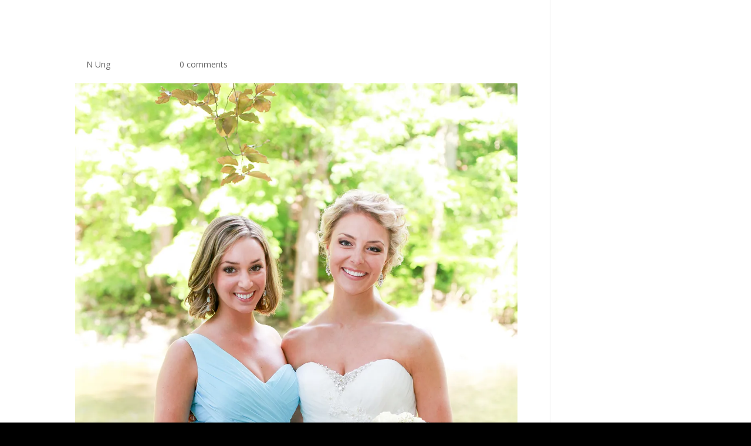

--- FILE ---
content_type: text/css
request_url: http://jeffreyvincentphotography.com/wp-content/plugins/divi-next-masonry-gallery/assets//admin/css/admin-style.css?ver=1.7
body_size: 4223
content:
:root {
  --primary-color: #266de8;
  --secondary-color: #772adb;
}

.et-db #et-boc .et-fb-modules-list ul>li[class^="dnxte"]:hover, .et-db #et-boc .et-fb-modules-list ul>li[class^="dnxte"]:focus, .et-db #et-boc .et-fb-modules-list ul>li[class^="dnxte"]:active {
  background-image: -webkit-gradient(linear, left top, right top, color-stop(0%#266DE8, #772adb)) !important;
  background-image: -o-linear-gradient(left, #772adb 0%#266DE8 100%) !important;
  background-image: linear-gradient(90deg, #772adb 0%#266DE8 100%) !important;
  color: #f1f1f1 !important;
}

.et-db #et-boc .et-fb-modules-list li[class^="dnxte"] {
  background-image: -o-linear-gradient( 315deg, #772adb 0%, #266de8 100%) !important;
  background-image: linear-gradient( 135deg, #772adb 0%, #266de8 100%) !important;
  font-size: 10px !important;
  color: #ffffff !important;
}

.et-db #et-boc .et-fb-modules-list li[class^="dnxte"]:before {
  color: #fff !important;
}

.dnxte-admin.wrapper {
  margin: 30px 30px 0 20px;
}

.dnxte-admin, .dnxte-admin * {
  -webkit-box-sizing: border-box;
          box-sizing: border-box;
  font-family: "Nunito", sans-serif;
}

.dnxte-admin {
  padding-top: 10px;
}

.dnxte-admin p {
  margin-bottom: 25px;
}

.dnxte-gmb-text {
  margin-bottom: 8px !important;
}

.dnxte-admin .dnxte-align-center {
  text-align: center;
}

.dnxte-admin a, .dnxte-admin a:hover {
  -webkit-transition: all 0.3s;
  -o-transition: all 0.3s;
  transition: all 0.3s;
}

.dnxte-btn {
  display: inline-block;
  padding: 15px 25px;
  border: 0;
  border-radius: 5px;
  -webkit-box-shadow: 0px 14px 15px 0px rgba(0, 5, 41, 0.08);
  box-shadow: 0px 14px 15px 0px rgba(0, 5, 41, 0.08);
  box-shadow: 0px 14px 15px 0px rgba(0, 5, 41, 0.08);
  text-align: center;
  text-decoration: none;
  font-weight: 700;
  font-size: 13px;
  line-height: 1;
  cursor: pointer;
  -webkit-transition: all 0.2s;
  -o-transition: all 0.2s;
  transition: all 0.2s;
}

.dnxte-btn-primary {
  background-color: var(--primary-color);
  color: #fff;
}

.dnxte-btn-highlight {
  color: #fff;
  background-color: var(--secondary-color);
}

.dnxte-btn:focus, .dnxte-btn:hover {
  outline: none;
  -webkit-box-shadow: none;
          box-shadow: none;
}

.dnxte-btn-primary:focus, .dnxte-btn-primary:hover {
  color: #fff;
  opacity: 0.9;
}

.dnxte-btn-lg {
  padding: 15px 30px;
  font-size: 18px;
}

.dnxte-btn-save.disabled, .dnxte-btn-save:disabled {
  background-color: #b3b3b3;
  -webkit-box-shadow: none;
          box-shadow: none;
  opacity: 0.7;
  cursor: not-allowed;
}

.dnxte-action-list a.data-enable, .dnxte-action-list a.data-disable {
  display: inline-block;
  text-decoration: none;
  padding: 8px 14px;
  border-radius: 3px;
  font-size: 16px;
  line-height: 24px;
  margin-right: 15px;
  -webkit-transition: all 0.3s;
  -o-transition: all 0.3s;
  transition: all 0.3s;
}

.dnxte-action-list a.data-enable:focus, .dnxte-action-list a.data-disable:focus {
  outline: none;
  -webkit-box-shadow: none;
          box-shadow: none;
}

.dnxte-action-list a.data-enable {
  border: 1px solid #673ef9;
  color: #673ef9;
}

.dnxte-action-list a.data-enable:hover {
  background: #673ef9;
  color: #ffffff;
}

.dnxte-action-list a.data-disable {
  margin-right: 15px;
  border: 1px solid#e2498a;
  color: #e2498a;
}

.dnxte-action-list a.data-disable:hover {
  background: #e2498a;
  margin-right: 15px;
  color: #ffffff;
}

.dnxte-btn-save {
  width: 12em;
  background-color: var(--primary-color);
  color: #fff;
  -webkit-box-shadow: 0 1px 1px 0 rgba(0, 0, 0, 0.1);
          box-shadow: 0 1px 1px 0 rgba(0, 0, 0, 0.1);
}

a:active, a:hover {
  color: #00a0d2;
}

.dnxte-admin-header {
  height: auto;
  padding: 0px;
  position: relative;
  background-color: transparent;
  background-image: -o-linear-gradient(315deg, #266de8 0%, #772adb 100%);
  background-image: linear-gradient(135deg, #266de8 0%, #772adb 100%);
  display: -webkit-box;
  display: -ms-flexbox;
  display: flex;
  -webkit-box-align: center;
      -ms-flex-align: center;
          align-items: center;
  -webkit-box-pack: justify;
      -ms-flex-pack: justify;
          justify-content: space-between;
  color: #fff;
  border-radius: 2px 2px 0 0;
  -webkit-box-shadow: 0px 8px 21px 0px rgba(36, 39, 50, 0.08);
          box-shadow: 0px 8px 21px 0px rgba(36, 39, 50, 0.08);
}

.dnxte-admin-logo-inline {
  width: 340px;
  padding-left: 40px;
  font-size: 24px;
}

.dnxte-nav {
  text-align: center;
  padding-right: 28px;
}

.dnxte-tabs-nav {
  display: -webkit-box;
  display: -ms-flexbox;
  display: flex;
  height: 80px;
  -webkit-box-align: center;
      -ms-flex-align: center;
          align-items: center;
}

.dnxte-nav span {
  color: #ffffff;
  font-weight: 500;
}

.dnxte-nav h2 {
  color: #ffffff;
  margin: 3px 0;
  font-weight: 900;
  letter-spacing: 1px;
}

.dnxte-action-list {
  display: inline-block;
}

.dnxte-admin-tabs-content {
  padding: 40px;
  border-radius: 0 0 4px 4px;
  background-color: #fff;
  -webkit-box-shadow: 0px 8px 21px 0px rgba(36, 39, 50, 0.08);
          box-shadow: 0px 8px 21px 0px rgba(36, 39, 50, 0.08);
}

.dnxte-row-fixed-width {
  margin-right: auto;
  margin-left: auto;
  max-width: 1000px;
}

.dnxte-min-height-350 {
  min-height: 350px;
}

.dnxte-min-height-450 {
  min-height: 450px;
}

.dnxte-min-height-550 {
  min-height: 550px;
}

.dnxte-border-box {
  padding: 3rem;
  border: 1px solid #ececec;
  border-radius: 5px;
  -webkit-box-shadow: 10px 0 20px rgba(0, 0, 0, 0.05);
          box-shadow: 10px 0 20px rgba(0, 0, 0, 0.05);
}

@media (min-width: 1100px) {
  .dnxte-row-fixed-width {
    max-width: 1000px;
  }
}

@media (min-width: 1350px) {
  .dnxte-row-fixed-width {
    max-width: 1000px;
  }
}

.dnxte-tabs-nav:after {
  display: block;
  clear: both;
  content: "";
}

.dnxte-admin-nav-item-link {
  outline: none !important;
  text-decoration: none;
  color: #ffffff;
  font-size: 15px;
  opacity: 0.6;
  font-weight: 700;
  margin-left: 15px;
  padding: 8px 12px 8px 40px;
  display: inline-block;
  background-size: 28px;
  background-repeat: no-repeat;
  background-position: 7px center;
  -webkit-box-shadow: none;
          box-shadow: none;
}

.dnxte-admin-nav-item-link.active-tab, .dnxte-admin-nav-item-link:active, .dnxte-admin-nav-item-link:focus, .dnxte-admin-nav-item-link:hover {
  color: #fff;
  border: none;
  -webkit-box-shadow: none;
          box-shadow: none;
  -webkit-transition: all 0.3s;
  -o-transition: all 0.3s;
  transition: all 0.3s;
  opacity: 1;
}

.dnxte-admin-tabs-content-item.active-tab {
  position: relative;
  z-index: 1;
  display: block;
}

.dnxte-admin-tabs-content-item {
  display: none;
}

.dnxte-row.dnxte-pad-30 {
  padding-bottom: 30px;
}

.dnxte-row {
  padding-bottom: 50px;
}

.dnxte-admin-modules-row {
  padding-top: 0px;
}

.dnxte-section-title-badge {
  font-size: 18px;
  background-color: #266de8;
  background-image: -o-linear-gradient(320deg, #266de8 0%, #772adb 100%);
  background-image: linear-gradient(130deg, #266de8 0%, #772adb 100%);
  padding: 5px 10px;
  border-radius: 3px;
  color: #fff;
}

.dnxte-section-title {
  margin: 20px 0 0;
  font-size: 48px;
  line-height: 1;
  -webkit-background-clip: text;
  -webkit-text-fill-color: transparent;
  background-color: transparent;
  background-image: -o-linear-gradient(330deg, #266de8 0%, #772adb 100%);
  background-image: linear-gradient(120deg, #266de8 0%, #772adb 100%);
}

.btn-more:hover, .dnxte-text-primary {
  color: #5e3bc4;
}

@media (min-width: 768px) {
  .dnxte-col {
    position: relative;
    width: 100%;
  }
  .dnxte-col-3 {
    position: relative;
    width: 100%;
  }
}

.dnxte-col {
  position: relative;
  padding-right: 15px;
  padding-left: 15px;
  width: 100%;
}

@media (min-width: 768px) {
  .dnxte-col-left, .dnxte-col-right {
    position: relative;
    -webkit-box-flex: 0;
        -ms-flex: 0 0 50%;
            flex: 0 0 50%;
    max-width: 50%;
    width: 100%;
  }
  .dnxte-col-3 {
    position: relative;
    -webkit-box-flex: 0;
        -ms-flex: 0 0 33.33%;
            flex: 0 0 33.33%;
    max-width: 33.33;
    width: 100%;
  }
}

.dnxte-admin-modules {
  display: -webkit-box;
  display: -ms-flexbox;
  display: flex;
  -ms-flex-wrap: wrap;
      flex-wrap: wrap;
}

.dnxte-admin-modules-item {
  position: relative;
  display: -webkit-box;
  display: -ms-flexbox;
  display: flex;
  overflow: hidden;
  -webkit-box-align: center;
      -ms-flex-align: center;
          align-items: center;
  margin-right: 20px;
  margin-bottom: 20px;
  margin-left: 0px;
  padding: 30px 20px;
  width: calc(100% - 20px);
  border: 1px solid #e8e8e8;
  border-radius: 5px;
}

@media (min-width: 650px) {
  .dnxte-admin-modules-item {
    width: calc(50% - 20px);
  }
}

@media (min-width: 1100px) {
  .dnxte-admin-modules-item {
    width: calc(33.33% - 20px);
  }
}

@media (min-width: 1350px) {
  .dnxte-admin-modules-item {
    width: calc(25% - 20px);
  }
}

.dnxte-admin-extensions {
  overflow-y: auto;
  -webkit-box-flex: 1;
  -ms-flex: 1 1 auto;
  flex: 1 1 auto;
}

.dnxte-admin-extensions-item {
  display: -webkit-box;
  display: flex;
  display: -ms-flexbox;
  display: -webkit-flex;
  position: relative;
  align-content: space-between;
  align-items: flex-start;
  -webkit-box-align: start;
  -ms-flex-align: start;
  -ms-flex-line-pack: justify;
}

.dnxte-admin .divider {
  height: 0.1rem;
  margin: 1rem 0;
  border-top: 1px solid #f0f1f4;
}

.dnxte-admin .divider, .dnxte-admin .divider-vert {
  display: block;
  position: relative;
}

.dnxte-admin .dnxte-admin-icon, .dnxte-admin .dnxte-toggle-action {
  -webkit-box-flex: 0;
  -ms-flex: 0 0 auto;
  flex: 0 0 auto;
}

.dnxte-admin .dnxte-toggle-action {
  display: -webkit-box;
  display: -ms-flexbox;
  display: flex;
  -webkit-box-align: center;
      -ms-flex-align: center;
          align-items: center;
}

.dnxte-admin .dnxte-toggle-action .inactive {
  padding-left: 0.6rem;
}

.dnxte-admin .dnxte-admin-extensions-item .dnxte-admin-content:not(:last-child) {
  padding-right: 1rem;
}

.dnxte-admin .dnxte-admin-extensions-item .dnxte-admin-content:not(:first-child) {
  padding-left: 1rem;
}

.dnxte-admin .dnxte-admin-extensions-item .dnxte-admin-content {
  -webkit-box-flex: 1;
  -ms-flex: 1 1 auto;
  flex: 1 1 auto;
}

.dnxte-admin-activated-extensions-title, .dnxte-admin-extensions-item-title {
  margin: 0 0;
  color: #266de8;
  font-weight: 700;
}

.dnxte-admin-activated-extensions-title {
  padding: 1.5rem 0;
}

.dnxte-admin .dnxte-admin-extensions-item .dnxte-admin-icon .dashicons {
  line-height: 20px;
}

.dnxte-admin .dnxte-admin-extensions-item .dashicons {
  -webkit-transition: none;
  -o-transition: none;
  transition: none;
  line-height: 1;
}

.dnxte-admin .dashicons {
  font-family: dashicons !important;
}

.dnxte-admin .centered {
  display: block;
  float: none;
  margin-right: auto;
  margin-left: auto;
}

.dnxte-admin .dnxte-admin-activated-extensions-row {
  padding-top: 0px;
}

.dnxte-admin-button-panel {
  display: inline-block;
}

.dnxte-admin-button-panel.top-button {
  margin-left: 140px;
}

.dnxte-admin .panel.options.active {
  max-height: 3000px;
}

.dnxte-admin .panel.options {
  overflow: hidden;
  max-height: 90px;
  -webkit-transition: max-height 0.3s ease-out;
  -o-transition: max-height 0.3s ease-out;
  transition: max-height 0.3s ease-out;
}

.dnxte-admin .panel {
  display: -webkit-box;
  display: flex;
  display: -ms-flexbox;
  display: -webkit-flex;
  flex-direction: column;
  border: 1px solid #f0f1f4;
  border-radius: 0.2rem;
  -webkit-box-direction: normal;
  -webkit-box-orient: vertical;
  -ms-flex-direction: column;
}

.dnxte-admin .panel .panel-header, .dnxte-admin .panel .panel-footer {
  padding: 1.5rem;
  -webkit-box-flex: 0;
  -ms-flex: 0 0 auto;
  flex: 0 0 auto;
}

.dnxte-admin .dnxte-btn.dnxte-btn-action {
  width: 3.2rem;
  padding-right: 0;
  padding-left: 0;
  -webkit-box-shadow: none !important;
          box-shadow: none !important;
}

.dnxte-admin .dnxte-btn.circle {
  border-radius: 50%;
}

.dnxte-admin .dnxte-img-fluid {
  max-width: 100%;
  height: auto;
}

.dnxte-admin .dnxte-logo-icon-size {
  width: 200px;
  height: auto;
}

.dnxte-admin .dnxte-title-icon-size {
  width: 48px;
  height: auto;
}

.dnxte-admin .dnxte-item-icon-size {
  width: 10px;
  height: auto;
}

.dnxte-admin .dnxte-feature-title {
  margin-bottom: 1rem;
  font-weight: 700;
  font-size: 28px;
}

.dnxte-admin .dnxte-col-title {
  margin-bottom: 1rem;
  font-weight: 400;
  font-size: 22px;
}

.dnxte-admin-modules-item-icon {
  display: inline-block;
  margin-right: 10px;
  width: 30px;
  text-align: center;
  font-size: 20px;
}

.dnxte-admin-modules-item-title {
  display: inline-block;
  margin: 0;
  color: #444;
  font-weight: 400;
  font-size: 13px;
}

.dnxte-admin-modules-item-title>label {
  font-weight: 700;
}

.dnxte-admin-modules-item-preview {
  display: inline-block;
  margin-left: 5px;
  color: #c2cbd2;
  font-size: 10px;
  -webkit-transition: all 0.2s;
  -o-transition: all 0.2s;
  transition: all 0.2s;
}

.dnxte-admin .dnxte-toggle-check.disabled, .dnxte-admin .dnxte-toggle-check:disabled {
  z-index: 0;
  opacity: 0;
}

.dnxte-admin .dnxte-box-content {
  display: inline-block;
  width: 65%;
  vertical-align: top;
  -webkit-box-sizing: border-box;
          box-sizing: border-box;
}

.dnxte-admin select, .dnxte-admin input[type="text"], .dnxte-admin input[type="password"], .dnxte-admin textarea {
  margin-left: 0;
  border-radius: 3px;
  border: none;
  -webkit-box-shadow: none;
          box-shadow: none;
  background: #f1f5f9;
  padding: 13px;
  font-size: 13px;
  color: #4c5866;
  height: auto;
  width: auto;
  font-family: "Open Sans", sans-serif;
  width: 100%;
  margin-bottom: 0;
  -webkit-transition: background 0.5s;
  -o-transition: background 0.5s;
  transition: background 0.5s;
  font-weight: 600;
}

.dnxte-admin .dnxte-toggle {
  position: relative;
  display: block;
  overflow: hidden;
  width: 40px;
  height: 24px;
  border-radius: 100px;
  background-color: #e8e8e8;
  -webkit-box-shadow: inset 0 0 2px 1px rgba(0, 0, 0, 0.05);
          box-shadow: inset 0 0 2px 1px rgba(0, 0, 0, 0.05);
}

.dnxte-admin-modules-item-toggle {
  position: absolute !important;
  right: 20px;
}

.dnxte-admin .dnxte-toggle-check:checked~.dnxte-toggle-switch {
  right: 2px;
  left: 18px;
  -webkit-transition: 0.35s cubic-bezier(0.785, 0.135, 0.15, 0.86);
  -o-transition: 0.35s cubic-bezier(0.785, 0.135, 0.15, 0.86);
  transition: 0.35s cubic-bezier(0.785, 0.135, 0.15, 0.86);
  -webkit-transition-delay: 0.05s, 0s;
       -o-transition-delay: 0.05s, 0s;
          transition-delay: 0.05s, 0s;
  -webkit-transition-property: left, right;
  -o-transition-property: left, right;
  transition-property: left, right;
}

.dnxte-admin .dnxte-toggle-check:checked~.dnxte-toggle-track {
  -webkit-box-shadow: inset 0 0 0 20px #266de8;
          box-shadow: inset 0 0 0 20px #266de8;
}

.dnxte-admin .dnxte-toggle-switch {
  z-index: 1;
  background-color: #fff;
  -webkit-transition-delay: 0s, 0.05s;
       -o-transition-delay: 0s, 0.05s;
          transition-delay: 0s, 0.05s;
  -webkit-transition-property: left, right;
  -o-transition-property: left, right;
  transition-property: left, right;
  top: 2px;
  right: 18px;
  bottom: 2px;
  left: 2px;
  border-radius: 36px;
  -webkit-box-shadow: 0 1px 2px rgba(0, 0, 0, 0.2);
          box-shadow: 0 1px 2px rgba(0, 0, 0, 0.2);
}

.dnxte-admin .dnxte-toggle-track {
  top: 0;
  right: 0;
  bottom: 0;
  left: 0;
  border-radius: 40px;
  -webkit-box-shadow: inset 0 0 0 2px rgba(0, 0, 0, 0.01);
          box-shadow: inset 0 0 0 2px rgba(0, 0, 0, 0.01);
}

.dnxte-admin .dnxte-toggle-switch, .dnxte-admin .dnxte-toggle-track {
  -webkit-transition: 0.35s cubic-bezier(0.785, 0.135, 0.15, 0.86);
  -o-transition: 0.35s cubic-bezier(0.785, 0.135, 0.15, 0.86);
  transition: 0.35s cubic-bezier(0.785, 0.135, 0.15, 0.86);
}

.dnxte-admin .dnxte-toggle-check {
  top: 0;
  left: 0;
  z-index: 6;
  width: 100%;
  height: 100%;
  opacity: 0;
  cursor: pointer;
}

.dnxte-admin .dnxte-toggle-check, .dnxte-admin .dnxte-toggle-switch, .dnxte-admin .dnxte-toggle-track {
  position: absolute;
  display: block;
}

[data-tooltip]:before, [data-tooltip]:after {
  visibility: hidden;
  opacity: 0;
  pointer-events: none;
}

[data-tooltip]:before {
  position: absolute;
  bottom: 60%;
  left: 50%;
  padding: 5px;
  width: 140px;
  border-radius: 3px;
  background-color: #000;
  background-color: rgba(51, 51, 51, 0.9);
  color: #fff;
  content: attr(data-tooltip);
  text-align: center;
  font-size: 12px;
  line-height: 1.2;
  -webkit-transform: translateX(-50%);
  -ms-transform: translateX(-50%);
  transform: translateX(-50%);
}

[data-tooltip]:after {
  position: absolute;
  left: 50%;
  margin-top: -8px;
  margin-left: -5px;
  width: 0;
  border-top: 5px solid #000;
  border-top: 5px solid rgba(51, 51, 51, 0.9);
  border-right: 5px solid transparent;
  border-left: 5px solid transparent;
  content: " ";
  font-size: 0;
  line-height: 0;
}

/* Show tooltip content on hover */

[data-tooltip]:hover:before, [data-tooltip]:hover:after {
  visibility: visible;
  opacity: 1;
}

.dnxte-ext-badge {
  padding: 5px 15px;
  border-radius: 50px;
  background-color: #ececec;
  margin-left: 10px;
  font-size: 10px !important;
}

.dnxte-module-is-placeholder {
  opacity: 0.6;
}

.dnxte-modules-filter-search {
  margin-bottom: 16px;
  position: relative;
}

span.dnxte-admin-modules-item-icon img {
  width: 20px;
  height: auto;
  -webkit-filter: invert(33%) sepia(60%) saturate(10000%) hue-rotate(204deg) brightness(93%) contrast(95%);
          filter: invert(33%) sepia(60%) saturate(10000%) hue-rotate(204deg) brightness(93%) contrast(95%);
}

.dnxte-modules-filter-search-icon {
  width: 22px;
  position: absolute;
  top: 16px;
  right: 10px;
}

/** ############## TOGGLE ALL ############### **/

#dnxte-admin-modules-form {
  position: relative;
}

.dnxte-action-list {
  position: absolute;
  top: 5px;
  left: 27px;
}

.dnxte-toggle-all-wrap {
  position: relative;
  display: inline-block;
  width: 120px;
  height: 38px;
  line-height: 38px;
}

.dnxte-toggle-all-wrap input {
  opacity: 0;
  width: 0;
  height: 0;
}

.dnxte-toggle-all {
  position: absolute;
  cursor: pointer;
  top: 0;
  left: -12px;
  right: 0px;
  bottom: 0;
  background-color: #ccc;
  -webkit-transition: 0.4s;
  -o-transition: 0.4s;
  transition: 0.4s;
  border-radius: 18px;
  text-align: center;
  font-size: 14px;
  font-weight: bold;
}

.dnxte-toggle-all::before {
  position: absolute;
  content: "";
  height: 22px;
  width: 22px;
  left: 5px;
  bottom: 8px;
  background-color: white;
  -webkit-transition: 0.4s;
  -o-transition: 0.4s;
  transition: 0.4s;
  border-radius: 18px;
}

.dnxte-toggle-all-wrap input:checked+.dnxte-toggle-all {
  background: -o-linear-gradient(315deg, #266de8 0%, #772adb 100%);
  background: linear-gradient(135deg, #266de8 0%, #772adb 100%);
  color: #fff;
}

.dnxte-toggle-all-wrap input:focus+.dnxte-toggle-all {
  -webkit-box-shadow: 0 0 1px #673ef9;
          box-shadow: 0 0 1px #673ef9;
}

.dnxte-toggle-all-wrap input:checked+.dnxte-toggle-all:before {
  -webkit-transform: translateX(98px);
  -ms-transform: translateX(98px);
  transform: translateX(98px);
}

.wl-widget-category {
  width: 100%;
  text-align: center;
}

/* admin page dashboard design */

.dnxte-essendashborad-admin-content {
  margin: 30px 15% 0;
  display: -ms-grid;
  display: grid;
  -ms-grid-columns: 1fr 30px 1fr;
  grid-template-columns: repeat(2, 1fr);
  grid-gap: 30px;
}

.dnxte-essendashborad-admin-content-item {
  background: #fff;
  border-radius: 10px;
  -webkit-box-shadow: 0 10px 100px 0 rgba(29, 38, 101, 0.08);
  box-shadow: 0 10px 100px 0 rgba(29, 38, 101, 0.08);
  display: -webkit-box;
  display: -ms-flexbox;
  display: flex;
}

.dnxte-essendashborad-admin .dnxte-feature-title {
  font-size: 25px;
  font-family: Roboto, sans-serif;
  line-height: 27px;
  margin: 0 0 10px;
  color: #000;
  font-weight: 600;
}

.dnxte-essendashborad-admin-pra {
  font-size: 16px !important;
  line-height: 26px;
  color: #595868;
  margin: 0 0 25px;
}

.dnxte-essendashborad-admin-content-item .dnxte-border-box .dnxte-essendashborad-btn.dnxte-essendashborad-btn-primary {
  background-image: -o-linear-gradient(315deg, #266de8 0%, #772adb 100%);
  background-image: linear-gradient(135deg, #266de8 0%, #772adb 100%);
  border-radius: 50px;
}

.dnxte-essendashborad-btn-primary {
  background-color: var(--primary-color);
  color: #fff;
}

.dnxte-essendashborad-btn {
  display: inline-block;
  padding: 15px 25px;
  border: 0;
  border-radius: 25px;
  -webkit-box-shadow: 0px 14px 15px 0px rgb(0 5 41 / 8%);
  box-shadow: 0px 14px 15px 0px rgb(0 5 41 / 8%);
  box-shadow: 0px 14px 15px 0px rgb(0 5 41 / 8%);
  text-align: center;
  text-decoration: none;
  font-weight: 700;
  font-size: 13px;
  line-height: 1;
  cursor: pointer;
  -webkit-transition: all .3s;
  -o-transition: all .3s;
  transition: all .3s;
}

.dnxte-essendashborad-btn:focus, .dnxte-essendashborad-btn:hover {
  outline: none;
  -webkit-box-shadow: none;
  box-shadow: none;
}

.dnxte-essendashborad-btn-primary:focus, .dnxte-essendashborad-btn-primary:hover {
  color: #fff;
  opacity: .9;
}

.dnxte-essendashborad-border-box {
  padding: 3rem;
}

@media (min-width: 1921px) and (max-width: 3300px) {
  .dnxte-essendashborad-admin-content {
    margin: 30px 20% 0;
  }
}

@media (max-width: 1366px) {
  .dnxte-essendashborad-admin-content {
    margin: 30px 5% 0;
  }
}

@media (max-width: 1200px) {
  .dnxte-essendashborad-admin-content {
    margin: 30px 0 0 !important;
  }
}

@media (max-width: 980px) {
  .dnxte-essendashborad-border-box {
    padding: 2rem !important;
  }
  .dnxte-essendashborad-admin .dnxte-feature-title {
    margin-bottom: 10px !important;
    font-size: 20px !important;
  }
}

@media (max-width: 768px) {
  .dnxte-essendashborad-admin .dnxte-feature-title {
    margin-bottom: 8px !important;
    font-size: 18px !important;
  }
}

@media (max-width: 540px) {
  .dnxte-essendashborad-admin-content {
    -ms-grid-columns: 1fr 30px 1fr !important;
    grid-template-columns: repeat(1, 1fr) !important;
  }
  .dnxte-admin-logo-inline {
    padding-left: 20px;
    max-width: -webkit-max-content;
    max-width: -moz-max-content;
    max-width: max-content;
  }
  .dnxte-admin-nav-item-link {
    padding: 0;
  }
}

@media (max-width: 480px) {
  .dnxte-admin .dnxte-logo-icon-size {
    width: 155px;
  }
}
